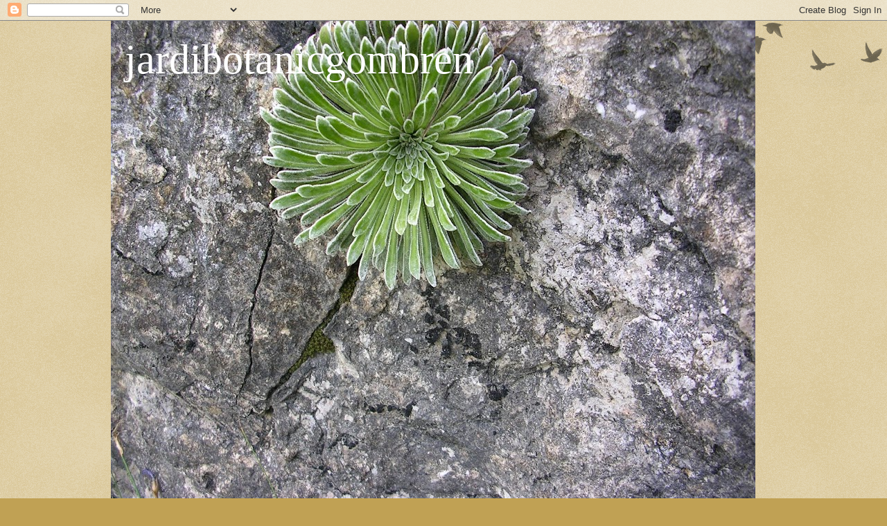

--- FILE ---
content_type: text/html; charset=UTF-8
request_url: https://jardibotanicgombren.blogspot.com/b/stats?style=BLACK_TRANSPARENT&timeRange=ALL_TIME&token=APq4FmAEOpHT_wlKIIMQ-wl_VND7fNyChaImXzKCFxugV-BT1UM-hc-t8dPEnrc4rh_p20GBCGhGEWn7dqBEQT5zksI93wqyDA
body_size: -25
content:
{"total":35042,"sparklineOptions":{"backgroundColor":{"fillOpacity":0.1,"fill":"#000000"},"series":[{"areaOpacity":0.3,"color":"#202020"}]},"sparklineData":[[0,6],[1,4],[2,96],[3,32],[4,3],[5,5],[6,3],[7,6],[8,7],[9,9],[10,11],[11,19],[12,30],[13,10],[14,7],[15,15],[16,14],[17,14],[18,10],[19,3],[20,13],[21,7],[22,5],[23,7],[24,10],[25,4],[26,4],[27,3],[28,5],[29,1]],"nextTickMs":3600000}